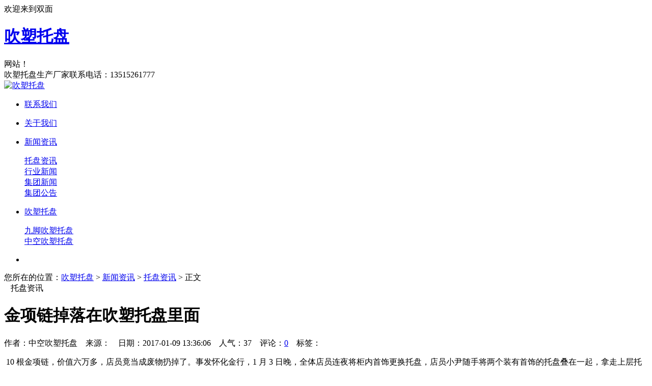

--- FILE ---
content_type: text/html; Charset=utf-8
request_url: http://www.chuisutuopan.com/tuopanzixun/565.html
body_size: 6043
content:
<!DOCTYPE html PUBLIC "-//W3C//DTD XHTML 1.0 Transitional//EN" "http://www.w3.org/TR/xhtml1/DTD/xhtml1-transitional.dtd">
<html xmlns="http://www.w3.org/1999/xhtml">
<head>
<meta http-equiv="Content-Type" content="text/html; charset=utf-8" />

<meta name="Keywords" content="" />
<meta name="Description" content="" />
<title>金项链掉落在吹塑托盘里面_托盘资讯_莱力奇塑业生产经销优质的双面九脚吹塑托盘</title>
<link href="/lib/css/base.css" rel="stylesheet" type="text/css" />
<link href="/theme/default/css/base.css" rel="stylesheet" type="text/css" />
<link href="/theme/default/css/comment.css" rel="stylesheet" type="text/css" />
<script>var webroot="/",infoid="565",murl="show.asp?id=565",contenturl="http://www.chuisutuopan.com/tuopanzixun/565.html";</script>
<script src="/lib/js/jquery.js"></script>
<script src="/lib/js/jquery-migrate-1.1.0.min.js"></script>
<script src="/lib/tips/jquery.tips.js"></script>
<script src="/lib/js/base.js"></script>
<script src="/lib/js/mobile.js"></script>
<script src="/lib/validator/jquery.validator.js"></script>
<script src="/lib/validator/zh_CN.js"></script>
<script src="/theme/default/js/base.js"></script>
<script src="/theme/default/js/easy.js"></script>
<script src="/lib/js/sdcms.hits.js"></script>
<script src="/lib/js/sdcms.comment.js"></script>
</head>

<body>

  

  <div class="body_top1">
       <div class="topleft">
        欢迎来到双面<a href="http://www.chuisutuopan.com"><h1>吹塑托盘</h1></a>网站！
       </div>
      <div class="topright">吹塑托盘生产厂家联系电话：13515261777</a></div>
	  
  </div>
 <div class="clear"></div>
<div class="xiahuaxian"></div>

 
<div id="nav">
<div class="body_top2">
    <div class="logo"><a href="http://www.chuisutuopan.com"><img src="http://www.chuisutuopan.com/theme/default/images/logo.gif" alt="吹塑托盘"/></a></div>
   
    <div class="rnav"> <ul>
          
           <li ><a href="http://www.chuisutuopan.com/6/">联系我们</a><dl></dl></li>
       
           <li ><a href="http://www.chuisutuopan.com/5/">关于我们</a><dl></dl></li>
       
           <li class="hover"><a href="http://www.chuisutuopan.com/news/">新闻资讯</a><dl><dt><a href="http://www.chuisutuopan.com/tuopanzixun/">托盘资讯</a></dt><dt><a href="http://www.chuisutuopan.com/hangyexinwen/">行业新闻</a></dt><dt><a href="http://www.chuisutuopan.com/jituanxinwen/">集团新闻</a></dt><dt><a href="http://www.chuisutuopan.com/jituangonggao/">集团公告</a></dt></dl></li>
       
           <li ><a href="http://www.chuisutuopan.com/3/">吹塑托盘</a><dl><dt><a href="http://www.chuisutuopan.com/1/">九脚吹塑托盘</a></dt><dt><a href="http://www.chuisutuopan.com/2/">中空吹塑托盘</a></dt></dl></li>
       
       </ul>
  </div>
  </div>

  
 
  <!-- banner代码 开始 -->
  <link rel="stylesheet" type="text/css" href="http://www.chuisutuopan.com/theme/default/images/banner/css/jquery.jslides.css" media="screen" />
<script type="text/javascript" src="http://www.chuisutuopan.com/theme/default/images/banner/js/jquery.jslides.js"></script> 

 <div id="full-screen-slider">
	<ul id="slides">
	    
            
        <li style="background:url('http://www.chuisutuopan.com/theme/default/images/banner/images/b5.jpg') no-repeat center top"><a href="#" target="_blank" rel="nofollow" > </a></li>
       
		
	</ul>
</div>
<!-- banner代码 结束 -->
 
 
  <div id="position">您所在的位置：<a href="http://www.chuisutuopan.com">吹塑托盘</a> > <a href="/news/" title="新闻资讯">新闻资讯</a> > <a href="/tuopanzixun/" title="托盘资讯">托盘资讯</a> > 正文</div>
  <div id="container">
      <div class="left">
          <!--left begin-->
          <div class="pc_header"><img src="/theme/default/images/dot.gif" width="13" height="13" />托盘资讯</div>
          <div class="pc_body newsshow">
              <h1>金项链掉落在吹塑托盘里面</h1>
              <div class="info">作者：中空吹塑托盘　来源：　日期：2017-01-09 13:36:06　人气：<span id="hits">37</span>　评论：<span id="commentnum"><a href="/plug/comment.asp?id=565" rel="nofollow">0</a></span>　标签：</div>
              <div class="content">
                <p>&nbsp;10 根金项链，价值六万多，店员竟当成废物扔掉了。事发怀化金行，1 月 3 日晚，全体店员连夜将柜内首饰更换托盘，店员小尹随手将两个装有首饰的托盘叠在一起，拿走上层托盘的项链后忘掉底层还有 10 根金项链，随手把两个托盘装进废物袋，扔进门前的<a href="http://www.chuisutuopan.com/" title="吹塑托盘" target="_blank" class="sitelink">吹塑托盘</a>里。</p><p>一夜无话。第二天早晨上班，店长小蔡按例拿着货单核对什物，惊奇地发现货台里的首饰少了 10根项链。“不会吧，数错了？”小蔡心里嘀咕着数了又数，究竟发现还真是少了。“难道店里进小偷了？”她匆促又去调看店内监控，监控闪现一切正常。这下小蔡紧张了，匆促跟老板向总陈说。向总闻言一愣，想起前晚我们更换首饰托盘，担忧这个环节出了过失，便马上赶到店里和我们一起检查监控录像。十几双双眼紧紧盯住屏幕，总算看到小尹叠起托盘的那个细节。我们长舒一口气又马上紧张了：托盘扔到外面会不会被人拿走呢？我们又匆促调阅门口监控，监控闪现一名环卫工原封不动地运走了<a href="http://www.chuisutuopan.com/" title="吹塑托盘" target="_blank" class="sitelink">吹塑托盘</a>里的首饰托盘。</p><p>犯了错的小尹一个箭步冲到门外，翻开<a href="http://www.chuisutuopan.com/" title="吹塑托盘" target="_blank" class="sitelink">吹塑托盘</a>，没有。想到附近新街路口有个废物中转站，又一溜烟猛跑早年。中转站有位环卫大姐正在拾掇废物，她告诉小尹金行附近的废物不在这儿，如今也应当不在中转站里，她把担任清运废物的司机罗师傅电话告诉她，要小尹匆促跟罗师傅联络，看废物现已运到哪里了。</p><p>小尹马上跑回店里，匆促打罗师傅电话。电话一打就通，罗师傅一听呵呵笑了，说你们别急，金行这边的废物都在车上，我们正在开往城南废物填埋场的路上，你们马上过来，等会在填埋场集结。</p><p>半小时后，店长小蔡带着我们找到罗师傅。废物车刚卸货，一大堆废物散在地上。看到其他废物车源源不断过来，罗师傅匆促跑早年，奉告司机把废物倒在附近，不要压着前面的废物。小蔡也顾不上谢谢，马上组织职工和附近工人翻开废物寻觅。</p><p>一个小时后，带着怀化金行符号的首饰托盘找到了，工作人员小心谨慎一层一层翻开叠在一起的首饰盒，俄然金光一闪，10 根金灿灿的项链完好无缺地出如今我们面前。贵重的项链合浦还珠，我们快乐失常，急速要酬谢罗师傅，不料罗师傅现已走了。打电话早年联络，罗师傅也不肯留下姓名。他笑说：“都是你们自个命运好，这点小忙谁都会帮的。”</p><p><br/></p>
                <div class="list_page page_group"><ul></ul></div>
                <strong>本文网址：</strong><a href="http://www.chuisutuopan.com/tuopanzixun/565.html" title="金项链掉落在吹塑托盘里面">http://www.chuisutuopan.com/tuopanzixun/565.html</a>
                  
              </div>
             <div class="pre">上一篇：
            
            <a href="/tuopanzixun/564.html" title="京津冀地区的吹塑托盘布局刻不容缓">京津冀地区的吹塑托盘布局刻不容缓</a>
            </div>
                <div class="next">下一篇：
            
            <a href="/tuopanzixun/566.html" title="城际快速通道推动吹塑托盘的快速配送">城际快速通道推动吹塑托盘的快速配送</a>
            </div>
          </div>
          
          <div class="pc_header mt10"><span><a href="/plug/comment.asp?id=565" rel="nofollow">更多>></a></span><img src="/theme/default/images/dot.gif" width="13" height="13" />评论信息</div>
          <div class="pc_body newsshow">
            <div id="commenttop"></div>
          </div>
          <div class="pc_header mt10"><img src="/theme/default/images/dot.gif" width="13" height="13" />我要评论</div>
          <div class="pc_body newsshow">
            <div id="comment_staus"></div>
          </div>
          
          <!--left over-->
      </div>
      <div class="right">
	  
	   <div class="pc_header"><img src="/theme/default/images/dot.gif" width="13" height="13" />随机推荐</div>
          <div class="pc_body p15">
              <ul class="topnews">
                    
                    
                    <li><a href="/hangyexinwen/899.html" title="吹塑托盘受到哪些行业的青睐？" >吹塑托盘受到哪些行业的青睐？</a></li>
                    
                    
                    <li><a href="/jituanxinwen/445.html" title="莱里奇吹塑托盘网站建设成功" >莱里奇吹塑托盘网站建设成功</a></li>
                    
                    
                    <li><a href="/tuopanzixun/557.html" title="京东刘强东的吹塑托盘大业" >京东刘强东的吹塑托盘大业</a></li>
                    
                    
                    <li><a href="/tuopanzixun/898.html" title="九脚吹塑托盘是否具备防震功能？" >九脚吹塑托盘是否具备防震功能？</a></li>
                    
                    
                    <li><a href="/tuopanzixun/556.html" title="看看十三五规划中吹塑托盘的发展" >看看十三五规划中吹塑托盘的发展</a></li>
                    
                    
                    <li><a href="/jituanxinwen/897.html" title="吹塑托盘的价格与性能如何关联？" >吹塑托盘的价格与性能如何关联？</a></li>
                    
                    
                    <li><a href="/jituanxinwen/444.html" title="莱里奇塑业吹塑托盘致力于智能运输系统建立" >莱里奇塑业吹塑托盘致力于智能运输系统建立…</a></li>
                    
                    
                    <li><a href="/tuopanzixun/555.html" title="五大吹塑托盘剑指物流创新" >五大吹塑托盘剑指物流创新</a></li>
                    
                    
                    <li><a href="/hangyexinwen/896.html" title="中空吹塑托盘的优点有哪些？" >中空吹塑托盘的优点有哪些？</a></li>
                    
                    
                    <li><a href="/tuopanzixun/554.html" title="亚马逊吹塑托盘配送体系的建立" >亚马逊吹塑托盘配送体系的建立</a></li>
                    
              </ul>
          </div>
           
          
          <div class="pc_header mt10"><img src="/theme/default/images/dot.gif" width="13" height="13" />联系我们</div>
          <div class="pc_body p15 contact">手　机：135 1526 1777 罗经理<br />
手　机：138 0907 4979 刘经理<br />
电　话：0519-82231888<br />
邮　箱：lailiqi88#126.com(#=@)<br />
网　址：www.cstuopan.com<br />
地　址：常州武进横山桥星辰工业园<br />
产　品：吹塑托盘、中空吹塑托盘
</div>
		  
      </div>
  </div>
  
  <div id="footer">
    <div class="p15"><a href="http://www.chuisutuopan.com" target="_blank" rel="nofollow">网站首页</a>　|　<a href="/job/" target="_blank" rel="nofollow" >人才招聘</a>　|　<a href="/6/" target="_blank" rel="nofollow" >联系我们</a>　|　<a href="/5/" target="_blank" rel="nofollow" >关于我们</a><!--　|　<a href="http://www.chuisutuopan.com/plug/book.asp" rel="nofollow">在线留言</a>-->　|　<a href="http://www.chuisutuopan.com/plug/sitemap.asp" rel="nofollow">网站地图</a>　|　<a href="http://www.chuisutuopan.com/sitemap_baidu.xml" >百度地图</a></div>
      版权所有：常州莱力奇塑业有限公司 <a href="http://www.chuisutuopan.com"><h2 style="display:inline; font-size:14px;">吹塑托盘</h2></a>　<a href="https://beian.miit.gov.cn/" target="_blank" rel="nofollow">苏ICP备16017773号-4</a>  <img src="http://www.chuisutuopan.com/plug/spider/call.asp" border="0" width="0" height="0"  > 页面执行时间0.0762秒　查询数据库13次　　  <br />
 网络推广技术支持： <a href="http://www.0519baidu.com/" target="_blank">常州好搜网络(电话:13776352110)</a>  
</div>
 
<script>
	E.config({baseUrl:'http://www.chuisutuopan.com/theme/default/js/'});
	E.use('switchable',function(){
		var Switchable=E.ui.Switchable,sc;
		var sc=new Switchable('#switchable3',{effects:'slideX',nav:true});
	});
</script>
<script src="http://www.chuisutuopan.com/plug/service/online.js"></script>
</body>
</html>